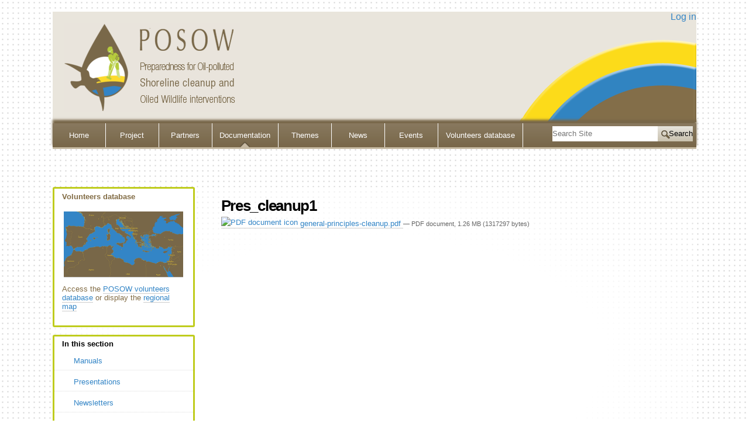

--- FILE ---
content_type: text/html;charset=utf-8
request_url: https://www.posow.org/documentation/generalprinciplescleanup.pdf/view
body_size: 5639
content:
<!DOCTYPE html PUBLIC "-//W3C//DTD XHTML 1.0 Transitional//EN" "http://www.w3.org/TR/xhtml1/DTD/xhtml1-transitional.dtd"><html xmlns="http://www.w3.org/1999/xhtml" lang="en" xml:lang="en">
<head><meta http-equiv="Content-Type" content="text/html; charset=UTF-8" /><meta content="summary" name="twitter:card" />
<meta content=" Preparedness for Oil-polluted Shoreline clean-up and Oiled Wildlife interventions – POSOW" property="og:site_name" />
<meta content="Pres_cleanup1" property="og:title" />
<meta content="website" property="og:type" />
<meta content="" property="og:description" />
<meta content="https://www.posow.org/documentation/generalprinciplescleanup.pdf/view" property="og:url" />
<meta content="https://www.posow.org/logo.png" property="og:image" />
<meta content="image/png" property="og:image:type" />
<meta name="DC.date.modified" content="2013-05-07T12:13:36+02:00" />
<meta name="DC.format" content="application/pdf" />
<meta name="DC.type" content="File" />
<meta name="DC.date.created" content="2013-05-07T12:13:36+02:00" />
<meta name="DC.language" content="en" />
<title>Pres_cleanup1 —  Preparedness for Oil-polluted Shoreline clean-up and Oiled Wildlife interventions – POSOW</title>



    
    
    
    

    <script>PORTAL_URL = 'https://www.posow.org';</script>


  

    

    

    <script type="text/javascript" src="https://www.posow.org/++plone++production/++unique++2020-04-09T14:55:57.368665/default.js" data-bundle="production"></script>

    

    

  

  

    

    

    <script type="text/javascript" src="https://www.posow.org/++theme++posow.plone/js/jquery.oembed.js?version=2020-11-26%2000%3A00%3A00.000003" data-bundle="posow-jquery-oembed"></script>

    

    

  

  

    

    

    <script type="text/javascript" src="https://www.posow.org/++theme++posow.plone/js/css3-mediaqueries.js?version=2020-11-26%2000%3A00%3A00.000003" data-bundle="posow-css3-mediaqueries"></script>

    

    

  

  

    

    

    <script type="text/javascript" src="https://www.posow.org/++theme++posow.plone/js/modernizr.js?version=2020-11-26%2000%3A00%3A00.000003" data-bundle="posow-modernizr"></script>

    

    

  

  

    

    

    <script type="text/javascript" src="https://www.posow.org/++theme++posow.plone/js/leaflet.js?version=2020-11-26%2000%3A00%3A00.000003" data-bundle="posow-leaflet"></script>

    

    

  

  

    

    

    <script type="text/javascript" src="https://www.posow.org/collective.js.jqueryui.custom.min.js?version=None" data-bundle="jqueryui"></script>

    

    

  

  

    

    

    <script type="text/javascript" src="https://www.posow.org/++theme++posow.plone/js/theme.js?version=2020-11-26%2000%3A00%3A00.000003" data-bundle="posow-theme"></script>

    

    

  


    

    <link rel="stylesheet" href="https://www.posow.org/++plone++production/++unique++2020-04-09T14:55:57.368665/default.css" data-bundle="production" /><link rel="stylesheet" href="https://www.posow.org/++theme++posow.plone/css/1140.css?version=2020-11-26%2000%3A00%3A00.000003" data-bundle="posow-1140" /><link rel="stylesheet" href="https://www.posow.org/++theme++posow.plone/css/leaflet.css?version=2020-11-26%2000%3A00%3A00.000003" data-bundle="posow-leaflet" /><link rel="stylesheet" href="https://www.posow.org/collective.js.jqueryui.custom.min.css?version=None" data-bundle="jqueryui" /><link rel="stylesheet" href="https://www.posow.org/++theme++posow.plone/css/base.css?version=2020-11-26%2000%3A00%3A00.000003" data-bundle="posow-base" /><link rel="stylesheet" href="https://www.posow.org/++theme++posow.plone/css/theme.css?version=2020-11-26%2000%3A00%3A00.000003" data-bundle="posow-theme" />

<link rel="alternate" type="application/json+oembed" href="https://www.posow.org/@@oembed?url=https%3A%2F%2Fwww.posow.org%2Fdocumentation%2Fgeneralprinciplescleanup.pdf&amp;format=json" title="Pres_cleanup1 oEmbed Profile" />
<link rel="alternate" type="text/xml+oembed" href="https://www.posow.org/@@oembed?url=https%3A%2F%2Fwww.posow.org%2Fdocumentation%2Fgeneralprinciplescleanup.pdf&amp;format=xml" title="Pres_cleanup1 oEmbed Profile" />


<script type="text/javascript">var jqueryOmebedSettings = {embedMethod: "replace",defaultOEmbedProvider: "plone",activate_jqueryoembed_integration: true};</script>
<script type="text/javascript">
$(document).ready(function() {
    // can use links inside div.oembed too since "a" don't work for tinymce styles
    $("a.oembed,.oembed a").oembed(null, jqueryOmebedSettings);
});
</script>

<script type="text/javascript">
        jQuery(function($){
            if (typeof($.datepicker) != "undefined"){
              $.datepicker.setDefaults(
                jQuery.extend($.datepicker.regional[''],
                {dateFormat: 'mm/dd/yy'}));
            }
        });
        </script>


    <link rel="canonical" href="https://www.posow.org/documentation/generalprinciplescleanup.pdf" />

    <link rel="shortcut icon" type="image/x-icon" href="https://www.posow.org/favicon.ico" />
    <link rel="apple-touch-icon" href="https://www.posow.org/touch_icon.png" />



    <link rel="search" href="https://www.posow.org/@@search" title="Search this site" />




    <meta name="generator" content="Plone - http://plone.com" />

  </head>
<body class="plonesite frontend icons-on portaltype-file section-documentation site-posowplone subsection-generalprinciplescleanup.pdf template-file_view thumbs-on userrole-anonymous viewpermission-none" id="visual-portal-wrapper" dir="ltr" data-i18ncatalogurl="https://www.posow.org/plonejsi18n" data-view-url="https://www.posow.org/documentation/generalprinciplescleanup.pdf/view" data-portal-url="https://www.posow.org" data-pat-pickadate="{&quot;selectYears&quot;: 200}" data-base-url="https://www.posow.org/documentation/generalprinciplescleanup.pdf"><section id="portal-toolbar">
</section><div id="visual-portal-wrapper">
<div class="container" id="header">
  <div class="row" id="portal-logo-wrapper">
    
   <div id="tools">
    
   <div id="portal-anontools">
  <ul>
    <li>
      
          <a href="https://www.posow.org/login" id="personaltools-login" title="Log in">Log in</a>
      
    </li>
  </ul>
</div></div>
  <a id="portal-logo" title="posow" href="https://www.posow.org">
    <img src="https://www.posow.org/logo.png" alt=" Preparedness for Oil-polluted Shoreline clean-up and Oiled Wildlife interventions – POSOW" title=" Preparedness for Oil-polluted Shoreline clean-up and Oiled Wildlife interventions – POSOW" /></a></div>
  <div class="row" id="globalnav-wrapper">
   <ul id="portal-globalnav" class="plone-nav plone-navbar-nav navTreeRoot nav navbar-nav">
            
              <li id="portaltab-index_html" class="menu-position-1">
                  
                  <a href="https://www.posow.org" title="" class="no-dropdown">Home</a>

                  
              </li>
            
              <li id="portaltab-project" class="menu-position-2 hasDropDown dropdown">
                  <a href="https://www.posow.org/project" title="" class="dropdown-toggle state-published" role="button" aria-haspopup="true" aria-expanded="false">Project<span class="opener"><span class="caret"></span></span></a>
                  

                  
                  <ul class="submenu dropdown-menu navTreeLevel0">
                  <li class="plain menu-position-1" id="l1-objectives">
    <a class="clearfix state-published" title="" href="https://www.posow.org/project/objectives">
      <span class="submenu_title">Objectives</span>
      
      
      
    </a>
    

  </li>


  <li class="plain menu-position-2" id="l1-activities-1">
    <a class="clearfix state-published" title="" href="https://www.posow.org/project/activities-1">
      <span class="submenu_title">Activities</span>
      
      
      
    </a>
    

  </li>


  <li class="plain menu-position-3" id="l1-expected-results">
    <a class="clearfix state-published" title="" href="https://www.posow.org/project/expected-results">
      <span class="submenu_title">Expected results</span>
      
      
      
    </a>
    

  </li>
                  </ul>
                  
              </li>
            
              <li id="portaltab-partners" class="menu-position-3 hasDropDown dropdown">
                  <a href="https://www.posow.org/partners" title="The project POSOW I was implemented by REMPEC and its partners, including the Centre of Documentation, Research and Experimentation on Accidental Water Pollution (CEDRE), the Institute for Environmental Protection and Research (ISPRA), Sea Alarm Foundation, and the Conference of Peripheral Maritime Regions of Europe (CPMR). &#13;&#10;&#13;&#10;The project POSOW II will be implemented by the Centre of Documentation, Research and Experimentation on Accidental Water Pollution (CEDRE), Coordinator of the Project, and its partners, namely the Regional Marine Pollution Emergency Response Centre for the Mediterranean Sea (REMPEC), the Institute for Environmental Protection and Research (ISPRA), the Arab Academy for Science, Technology and Maritime Transport (AASTMT), the General Directorate of Maritime and Inland Waters (DG-MARINWA), and the Instituto Portuario de Estudios y Cooperacion de la Comunidad Valenciana (FEPORTS).&#13;&#10;" class="dropdown-toggle state-published" role="button" aria-haspopup="true" aria-expanded="false">Partners<span class="opener"><span class="caret"></span></span></a>
                  

                  
                  <ul class="submenu dropdown-menu navTreeLevel0">
                  <li class="plain menu-position-1" id="l1-rempec">
    <a class="clearfix state-published" title="" href="https://www.posow.org/partners/rempec">
      <span class="submenu_title">REMPEC</span>
      
      
      
    </a>
    

  </li>


  <li class="plain menu-position-2" id="l1-cedre">
    <a class="clearfix state-published" title="" href="https://www.posow.org/partners/cedre">
      <span class="submenu_title">CEDRE</span>
      
      
      
    </a>
    

  </li>


  <li class="plain menu-position-3" id="l1-ispra">
    <a class="clearfix state-published" title="" href="https://www.posow.org/partners/ispra">
      <span class="submenu_title">ISPRA</span>
      
      
      
    </a>
    

  </li>


  <li class="plain menu-position-4" id="l1-sea-alarm">
    <a class="clearfix state-published" title="" href="https://www.posow.org/partners/sea-alarm">
      <span class="submenu_title">SEA ALARM</span>
      
      
      
    </a>
    

  </li>


  <li class="plain menu-position-5" id="l1-crpm">
    <a class="clearfix state-published" title="" href="https://www.posow.org/partners/crpm">
      <span class="submenu_title">CRPM</span>
      
      
      
    </a>
    

  </li>


  <li class="plain menu-position-6" id="l1-aastmt">
    <a class="clearfix state-published" title="" href="https://www.posow.org/partners/aastmt">
      <span class="submenu_title">AASTMT</span>
      
      
      
    </a>
    

  </li>


  <li class="plain menu-position-7" id="l1-dgmarinwa-1">
    <a class="clearfix state-published" title="" href="https://www.posow.org/partners/dgmarinwa-1">
      <span class="submenu_title">DGMARINWA</span>
      
      
      
    </a>
    

  </li>


  <li class="plain menu-position-8" id="l1-feports-1">
    <a class="clearfix state-published" title="" href="https://www.posow.org/partners/feports-1">
      <span class="submenu_title">FEPORTS</span>
      
      
      
    </a>
    

  </li>
                  </ul>
                  
              </li>
            
              <li id="portaltab-documentation" class="menu-position-4 hasDropDown dropdown selected active">
                  <a href="https://www.posow.org/documentation" title="" class="dropdown-toggle state-published" role="button" aria-haspopup="true" aria-expanded="false">Documentation<span class="opener"><span class="caret"></span></span></a>
                  

                  
                  <ul class="submenu dropdown-menu navTreeLevel0">
                  <li class="plain menu-position-1" id="l1-manual">
    <a class="clearfix state-published" title="" href="https://www.posow.org/documentation/manual">
      <span class="submenu_title">Manuals</span>
      
      
      
    </a>
    

  </li>


  <li class="plain menu-position-2" id="l1-presentations">
    <a class="clearfix state-published" title="" href="https://www.posow.org/documentation/presentations">
      <span class="submenu_title">Presentations</span>
      
      
      
    </a>
    

  </li>


  <li class="plain menu-position-3" id="l1-newsletters">
    <a class="clearfix state-published" title="" href="https://www.posow.org/documentation/newsletters">
      <span class="submenu_title">Newsletters</span>
      
      
      
    </a>
    

  </li>


  <li class="plain menu-position-4" id="l1-brochures-1">
    <a class="clearfix state-published" title="" href="https://www.posow.org/documentation/brochures-1">
      <span class="submenu_title">Brochure</span>
      
      
      
    </a>
    

  </li>


  <li class="plain menu-position-5" id="l1-posters-1">
    <a class="clearfix state-published" title="" href="https://www.posow.org/documentation/posters-1">
      <span class="submenu_title">Posters</span>
      
      
      
    </a>
    

  </li>


  <li class="plain menu-position-6" id="l1-reports">
    <a class="clearfix state-published" title="" href="https://www.posow.org/documentation/reports">
      <span class="submenu_title">Reports</span>
      
      
      
    </a>
    

  </li>


  <li class="plain menu-position-7" id="l1-video-1">
    <a class="clearfix state-published" title="" href="https://www.posow.org/documentation/video-1">
      <span class="submenu_title">Video</span>
      
      
      
    </a>
    

  </li>
                  </ul>
                  
              </li>
            
              <li id="portaltab-themes-1" class="menu-position-5 hasDropDown dropdown">
                  <a href="https://www.posow.org/themes-1" title="" class="dropdown-toggle state-published" role="button" aria-haspopup="true" aria-expanded="false">Themes<span class="opener"><span class="caret"></span></span></a>
                  

                  
                  <ul class="submenu dropdown-menu navTreeLevel0">
                  <li class="plain menu-position-1" id="l1-volunteer-management">
    <a class="clearfix state-published" title="" href="https://www.posow.org/themes-1/volunteer-management">
      <span class="submenu_title">Oil Spill Volunteer management</span>
      
      
      
    </a>
    

  </li>


  <li class="plain menu-position-2" id="l1-oiled-shoreline-assessment">
    <a class="clearfix state-published" title="" href="https://www.posow.org/themes-1/oiled-shoreline-assessment">
      <span class="submenu_title">Oiled Shoreline Assessment</span>
      
      
      
    </a>
    

  </li>


  <li class="plain menu-position-3" id="l1-oiled-shoreline-clean-up">
    <a class="clearfix state-published" title="" href="https://www.posow.org/themes-1/oiled-shoreline-clean-up">
      <span class="submenu_title">Oiled Shoreline Cleanup</span>
      
      
      
    </a>
    

  </li>


  <li class="plain menu-position-4" id="l1-oiled-wildlife-response">
    <a class="clearfix state-published" title="" href="https://www.posow.org/themes-1/oiled-wildlife-response">
      <span class="submenu_title">Oiled Wildlife response</span>
      
      
      
    </a>
    

  </li>


  <li class="plain menu-position-5" id="l1-response-with-local-fishermen-assistance-using-small-vessels-of-opportunity">
    <a class="clearfix state-published" title="" href="https://www.posow.org/themes-1/response-with-local-fishermen-assistance-using-small-vessels-of-opportunity">
      <span class="submenu_title">Fishermen’s support in oil spill response</span>
      
      
      
    </a>
    

  </li>


  <li class="plain menu-position-6" id="l1-oil-spill-waste-management">
    <a class="clearfix state-published" title="" href="https://www.posow.org/themes-1/oil-spill-waste-management">
      <span class="submenu_title">Oil spill waste management</span>
      
      
      
    </a>
    

  </li>
                  </ul>
                  
              </li>
            
              <li id="portaltab-news" class="menu-position-6">
                  
                  <a href="https://www.posow.org/news" title="Site news" class="no-dropdown state-published">News</a>

                  
              </li>
            
              <li id="portaltab-future-events" class="menu-position-7">
                  
                  <a href="volunteersdb/future-events" title="" class="no-dropdown state-published">Events</a>

                  
              </li>
            
              <li id="portaltab-volunteersdb" class="menu-position-8">
                  
                  <a href="https://www.posow.org/volunteersdb" title="" class="no-dropdown state-published">Volunteers database</a>

                  
              </li>
            
        </ul>
   <div id="portal-searchbox">
    
   

    <form id="searchGadget_form" action="https://www.posow.org/@@search" role="search" data-pat-livesearch="ajaxUrl:https://www.posow.org/@@ajax-search" class="pat-livesearch">

        <div class="LSBox">
        <label class="hiddenStructure" for="searchGadget">Search Site</label>
             
        <div class="searchSection">
            <input id="searchbox_currentfolder_only" class="noborder" type="checkbox" name="path" value="/posowplone/documentation" />
            <label for="searchbox_currentfolder_only" style="cursor: pointer">only in current section</label>
        </div>
             
        <input name="SearchableText" type="text" size="18" id="searchGadget" title="Search Site" placeholder="Search Site" class="searchField" />

        <input class="searchButton" type="submit" value="Search" />

         </div>
    </form>

    <div id="portal-advanced-search" class="hiddenStructure">
        <a href="https://www.posow.org/@@search">Advanced Search…</a>
    </div>

</div>
  </div>
  
  <div class="row">
   <div id="portal-breadcrumbs">
    
   </div>
  </div>
</div>

<div id="portal-columns" class="container">
  <div class="row">
    <div class="threecol" id="portal-column-one">
      
    
      
        
<div class="portletWrapper" id="portletwrapper-706c6f6e652e6c656674636f6c756d6e0a636f6e746578740a2f706f736f77706c6f6e650a766f6c756e74656572732d6461746162617365" data-portlethash="706c6f6e652e6c656674636f6c756d6e0a636f6e746578740a2f706f736f77706c6f6e650a766f6c756e74656572732d6461746162617365">

<section class="portlet portletStaticText portlet-static-volunteers-database">

    <header class="portletHeader">
           Volunteers database
    </header>

    <section class="portletContent">
        <p style="text-align: center; "><a class="internal-link" href="https://www.posow.org/volunteersdb/leaflet_map_volunteers/OpenForm"><img alt="mapinternal.png" class="image-inline" src="https://www.posow.org/media/mapinternal.png" title="mapinternal.png" /></a></p>
<p style="text-align: left; ">Access the <a class="internal-link" href="https://www.posow.org/volunteersdb">POSOW volunteers database</a> or display the <a class="internal-link" href="https://www.posow.org/volunteersdb/leaflet_map_volunteers/OpenForm">regional map</a></p>
    </section>
    
    

</section>
</div>

<div class="portletWrapper" id="portletwrapper-706c6f6e652e6c656674636f6c756d6e0a636f6e746578740a2f706f736f77706c6f6e650a6e617669676174696f6e" data-portlethash="706c6f6e652e6c656674636f6c756d6e0a636f6e746578740a2f706f736f77706c6f6e650a6e617669676174696f6e">
<aside class="portlet portletNavigationTree">

    <header class="portletHeader">
        <a href="https://www.posow.org/documentation" class="tile">In this section</a>
    </header>

    <nav class="portletContent lastItem">
        <ul class="navTree navTreeLevel0">
            
            



<li class="navTreeItem visualNoMarker section-manual">

    

        <a href="https://www.posow.org/documentation/manual" title="" class="state-published contenttype-document">

             

            

            Manuals
        </a>
        

    
</li>

<li class="navTreeItem visualNoMarker section-presentations">

    

        <a href="https://www.posow.org/documentation/presentations" title="" class="state-published contenttype-document">

             

            

            Presentations
        </a>
        

    
</li>

<li class="navTreeItem visualNoMarker section-newsletters">

    

        <a href="https://www.posow.org/documentation/newsletters" title="" class="state-published contenttype-document">

             

            

            Newsletters
        </a>
        

    
</li>

<li class="navTreeItem visualNoMarker section-brochures-1">

    

        <a href="https://www.posow.org/documentation/brochures-1" title="" class="state-published contenttype-document">

             

            

            Brochure
        </a>
        

    
</li>

<li class="navTreeItem visualNoMarker section-posters-1">

    

        <a href="https://www.posow.org/documentation/posters-1" title="" class="state-published contenttype-document">

             

            

            Posters
        </a>
        

    
</li>

<li class="navTreeItem visualNoMarker section-reports">

    

        <a href="https://www.posow.org/documentation/reports" title="" class="state-published contenttype-document">

             

            

            Reports
        </a>
        

    
</li>

<li class="navTreeItem visualNoMarker section-video-1">

    

        <a href="https://www.posow.org/documentation/video-1" title="" class="state-published contenttype-document">

             

            

            Video
        </a>
        

    
</li>

<li class="navTreeItem visualNoMarker navTreeCurrentNode section-generalprinciplescleanup-pdf">

    

        <a href="https://www.posow.org/documentation/generalprinciplescleanup.pdf/view" title="" class="state-missing-value navTreeCurrentItem navTreeCurrentNode contenttype-file">

             <img class="mime-icon" href="https://www.posow.org/documentation/generalprinciplescleanup.pdf/view" />

            

            Pres_cleanup1
        </a>
        

    
</li>




        </ul>
    </nav>
</aside>


</div>


      
    </div>
    <div class="ninecol last" id="portal-column-content">
      
    

      

      <div>


        

        <article id="content">

          

          <header>
            <div id="viewlet-above-content-title"><span id="social-tags-body" style="display: none" itemscope="" itemtype="http://schema.org/WebPage">
  <span itemprop="name">Pres_cleanup1</span>
  <span itemprop="description"></span>
  <span itemprop="url">https://www.posow.org/documentation/generalprinciplescleanup.pdf/view</span>
  <span itemprop="image">https://www.posow.org/logo.png</span>
</span>
</div>
            
              <h1 class="documentFirstHeading">Pres_cleanup1</h1>

            
            <div id="viewlet-below-content-title">

</div>

            
              

            
          </header>

          <div id="viewlet-above-content-body"></div>
          <div id="content-core">
            
        
            <p>
                
      <span>
      
      
        
          
          
              <a href="https://www.posow.org/documentation/generalprinciplescleanup.pdf/at_download/file">
                <img src="https://www.posow.org/pdf.png" alt="PDF document icon" />
                general-principles-cleanup.pdf
              </a>
              <span class="discreet">
                  —
                  PDF document,
                  1.26 MB (1317297 bytes)
              </span>
          
          
          

        
      
    </span>
    
            </p>
            
        
    
          </div>
          <div id="viewlet-below-content-body">



    <div class="visualClear"><!-- --></div>

    <div class="documentActions">
        

        

    </div>

</div>

          
        </article>

        

<!--                 <metal:sub define-slot="sub" tal:content="nothing">
                   This slot is here for backwards compatibility only.
                   Don't use it in your custom templates.
                </metal:sub> -->
      </div>

      
      <footer>
        <div id="viewlet-below-content">





</div>
      </footer>
    </div>
  </div>
</div>
<div id="footer" class="container">
  <div class="row">
   <div class="twelve" id="portal-footer">
      
   
            <p class="image-left"><img src="https://www.posow.org/++theme++posow.plone/images/EC.jpg" /></p>
            <p>The projects POSOW I and POSOW II were co-financed under the
              <a href="https://ec.europa.eu/echo/what/civil-protection/mechanism_en">Civil Protection Financial Instrument</a> developed in cooperation with
              <a href="http://www.rempec.org/">REMPEC</a>,
              <a href="http://wwz.cedre.fr/">CEDRE</a>,
              <a href="http://www.isprambiente.gov.it/en">ISPRA</a>,
              <a href="https://www.sea-alarm.org/">SEA ALARM</a>,
              <a href="https://cpmr.org/">CRPM</a>,
              <a href="http://www.aast.edu/en/">AASTMT</a>,
              <a href="https://www.uab.gov.tr/">DGMARINWA</a> and
              FEPORTS.
            </p>
        </div>
   <div class="twelve" id="portal-colophon">
   
<div class="colophonWrapper">
<ul>
  <li>
    <a href="http://plone.com" target="_blank" title="This site was built using the Plone Open Source CMS/WCM.">Powered by Plone &amp; Python</a>
  </li>
</ul>
</div>
</div>
   <div class="twelve last" id="portal-siteactions">
   

    <li id="siteaction-sitemap"><a href="https://www.posow.org/sitemap" title="Site Map">Site Map</a></li>
    <li id="siteaction-accessibility"><a href="https://www.posow.org/accessibility-info" title="Accessibility">Accessibility</a></li>
    <li id="siteaction-disclaimer_page"><a href="https://www.posow.org/disclaimer" title="Disclaimer">Disclaimer</a></li>
    <li id="siteaction-contact"><a href="https://www.posow.org/contact-info" title="Contact">Contact</a></li>
</div>
  </div>
</div>
</div></body>
</html>

--- FILE ---
content_type: text/css; charset=utf-8
request_url: https://www.posow.org/++theme++posow.plone/css/leaflet.css?version=2020-11-26%2000%3A00%3A00.000003
body_size: 3671
content:
.leaflet-map-pane,.leaflet-tile,.leaflet-marker-icon,.leaflet-marker-shadow,.leaflet-tile-pane,.leaflet-tile-container,.leaflet-overlay-pane,.leaflet-shadow-pane,.leaflet-marker-pane,.leaflet-popup-pane,.leaflet-overlay-pane svg,.leaflet-zoom-box,.leaflet-image-layer,.leaflet-layer{position:absolute;left:0;top:0}.leaflet-container{overflow:hidden;-ms-touch-action:none}.leaflet-tile,.leaflet-marker-icon,.leaflet-marker-shadow{-webkit-user-select:none;-moz-user-select:none;user-select:none;-webkit-user-drag:none}.leaflet-marker-icon,.leaflet-marker-shadow{display:block}.leaflet-container img{max-width:none!important}.leaflet-container img.leaflet-image-layer{max-width:15000px!important}.leaflet-tile{filter:inherit;visibility:hidden}.leaflet-tile-loaded{visibility:inherit}.leaflet-zoom-box{width:0;height:0}.leaflet-overlay-pane svg{-moz-user-select:none}.leaflet-tile-pane{z-index:2}.leaflet-objects-pane{z-index:3}.leaflet-overlay-pane{z-index:4}.leaflet-shadow-pane{z-index:5}.leaflet-marker-pane{z-index:6}.leaflet-popup-pane{z-index:7}.leaflet-vml-shape{width:1px;height:1px}.lvml{behavior:url(#default#VML);display:inline-block;position:absolute}.leaflet-control{position:relative;z-index:7;pointer-events:auto}.leaflet-top,.leaflet-bottom{position:absolute;z-index:1000;pointer-events:none}.leaflet-top{top:0}.leaflet-right{right:0}.leaflet-bottom{bottom:0}.leaflet-left{left:0}.leaflet-control{float:left;clear:both}.leaflet-right .leaflet-control{float:right}.leaflet-top .leaflet-control{margin-top:10px}.leaflet-bottom .leaflet-control{margin-bottom:10px}.leaflet-left .leaflet-control{margin-left:10px}.leaflet-right .leaflet-control{margin-right:10px}.leaflet-fade-anim .leaflet-tile,.leaflet-fade-anim .leaflet-popup{opacity:0;-webkit-transition:opacity .2s linear;-moz-transition:opacity .2s linear;-o-transition:opacity .2s linear;transition:opacity .2s linear}.leaflet-fade-anim .leaflet-tile-loaded,.leaflet-fade-anim .leaflet-map-pane .leaflet-popup{opacity:1}.leaflet-zoom-anim .leaflet-zoom-animated{-webkit-transition:-webkit-transform .25s cubic-bezier(0,0,0.25,1);-moz-transition:-moz-transform .25s cubic-bezier(0,0,0.25,1);-o-transition:-o-transform .25s cubic-bezier(0,0,0.25,1);transition:transform .25s cubic-bezier(0,0,0.25,1)}.leaflet-zoom-anim .leaflet-tile,.leaflet-pan-anim .leaflet-tile,.leaflet-touching .leaflet-zoom-animated{-webkit-transition:none;-moz-transition:none;-o-transition:none;transition:none}.leaflet-zoom-anim .leaflet-zoom-hide{visibility:hidden}.leaflet-clickable{cursor:pointer}.leaflet-container{cursor:-webkit-grab;cursor:-moz-grab}.leaflet-popup-pane,.leaflet-control{cursor:auto}.leaflet-dragging .leaflet-container,.leaflet-dragging .leaflet-clickable{cursor:move;cursor:-webkit-grabbing;cursor:-moz-grabbing}.leaflet-container{background:#ddd;outline:0}.leaflet-container a{color:#0078a8}.leaflet-container a.leaflet-active{outline:2px solid orange}.leaflet-zoom-box{border:2px dotted #38f;background:rgba(255,255,255,0.5)}.leaflet-container{font:12px/1.5 "Helvetica Neue",Arial,Helvetica,sans-serif}.leaflet-bar{box-shadow:0 1px 5px rgba(0,0,0,0.65);border-radius:4px}.leaflet-bar a,.leaflet-bar a:hover{background-color:#fff;border-bottom:1px solid #ccc;width:26px;height:26px;line-height:26px;display:block;text-align:center;text-decoration:none;color:black}.leaflet-bar a,.leaflet-control-layers-toggle{background-position:50% 50%;background-repeat:no-repeat;display:block}.leaflet-bar a:hover{background-color:#f4f4f4}.leaflet-bar a:first-child{border-top-left-radius:4px;border-top-right-radius:4px}.leaflet-bar a:last-child{border-bottom-left-radius:4px;border-bottom-right-radius:4px;border-bottom:0}.leaflet-bar a.leaflet-disabled{cursor:default;background-color:#f4f4f4;color:#bbb}.leaflet-touch .leaflet-bar a{width:30px;height:30px;line-height:30px}.leaflet-control-zoom-in,.leaflet-control-zoom-out{font:bold 18px 'Lucida Console',Monaco,monospace;text-indent:1px}.leaflet-control-zoom-out{font-size:20px}.leaflet-touch .leaflet-control-zoom-in{font-size:22px}.leaflet-touch .leaflet-control-zoom-out{font-size:24px}.leaflet-control-layers{box-shadow:0 1px 5px rgba(0,0,0,0.4);background:#fff;border-radius:5px}.leaflet-control-layers-toggle{background-image:url(images/layers.png);width:36px;height:36px}.leaflet-retina .leaflet-control-layers-toggle{background-image:url(images/layers-2x.png);background-size:26px 26px}.leaflet-touch .leaflet-control-layers-toggle{width:44px;height:44px}.leaflet-control-layers .leaflet-control-layers-list,.leaflet-control-layers-expanded .leaflet-control-layers-toggle{display:none}.leaflet-control-layers-expanded .leaflet-control-layers-list{display:block;position:relative}.leaflet-control-layers-expanded{padding:6px 10px 6px 6px;color:#333;background:#fff}.leaflet-control-layers-selector{margin-top:2px;position:relative;top:1px}.leaflet-control-layers label{display:block}.leaflet-control-layers-separator{height:0;border-top:1px solid #ddd;margin:5px -10px 5px -6px}.leaflet-container .leaflet-control-attribution{background:#fff;background:rgba(255,255,255,0.7);margin:0}.leaflet-control-attribution,.leaflet-control-scale-line{padding:0 5px;color:#333}.leaflet-control-attribution a{text-decoration:none}.leaflet-control-attribution a:hover{text-decoration:underline}.leaflet-container .leaflet-control-attribution,.leaflet-container .leaflet-control-scale{font-size:11px}.leaflet-left .leaflet-control-scale{margin-left:5px}.leaflet-bottom .leaflet-control-scale{margin-bottom:5px}.leaflet-control-scale-line{border:2px solid #777;border-top:0;line-height:1.1;padding:2px 5px 1px;font-size:11px;white-space:nowrap;overflow:hidden;-moz-box-sizing:content-box;box-sizing:content-box;background:#fff;background:rgba(255,255,255,0.5)}.leaflet-control-scale-line:not(:first-child){border-top:2px solid #777;border-bottom:0;margin-top:-2px}.leaflet-control-scale-line:not(:first-child):not(:last-child){border-bottom:2px solid #777}.leaflet-touch .leaflet-control-attribution,.leaflet-touch .leaflet-control-layers,.leaflet-touch .leaflet-bar{box-shadow:none}.leaflet-touch .leaflet-control-layers,.leaflet-touch .leaflet-bar{border:2px solid rgba(0,0,0,0.2);background-clip:padding-box}.leaflet-popup{position:absolute;text-align:center}.leaflet-popup-content-wrapper{padding:1px;text-align:left;border-radius:12px}.leaflet-popup-content{margin:13px 19px;line-height:1.4}.leaflet-popup-content p{margin:18px 0}.leaflet-popup-tip-container{margin:0 auto;width:40px;height:20px;position:relative;overflow:hidden}.leaflet-popup-tip{width:17px;height:17px;padding:1px;margin:-10px auto 0;-webkit-transform:rotate(45deg);-moz-transform:rotate(45deg);-ms-transform:rotate(45deg);-o-transform:rotate(45deg);transform:rotate(45deg)}.leaflet-popup-content-wrapper,.leaflet-popup-tip{background:#fff;box-shadow:0 3px 14px rgba(0,0,0,0.4)}.leaflet-container a.leaflet-popup-close-button{position:absolute;top:0;right:0;padding:4px 4px 0 0;text-align:center;width:18px;height:14px;font:16px/14px Tahoma,Verdana,sans-serif;color:#c3c3c3;text-decoration:none;font-weight:bold;background:transparent}.leaflet-container a.leaflet-popup-close-button:hover{color:#999}.leaflet-popup-scrolled{overflow:auto;border-bottom:1px solid #ddd;border-top:1px solid #ddd}.leaflet-oldie .leaflet-popup-content-wrapper{zoom:1}.leaflet-oldie .leaflet-popup-tip{width:24px;margin:0 auto;-ms-filter:"progid:DXImageTransform.Microsoft.Matrix(M11=0.70710678, M12=0.70710678, M21=-0.70710678, M22=0.70710678)";filter:progid:DXImageTransform.Microsoft.Matrix(M11=0.70710678,M12=0.70710678,M21=-0.70710678,M22=0.70710678)}.leaflet-oldie .leaflet-popup-tip-container{margin-top:-1px}.leaflet-oldie .leaflet-control-zoom,.leaflet-oldie .leaflet-control-layers,.leaflet-oldie .leaflet-popup-content-wrapper,.leaflet-oldie .leaflet-popup-tip{border:1px solid #999}.leaflet-div-icon{background:#fff;border:1px solid #666}.leaflet-cluster-anim .leaflet-marker-icon,.leaflet-cluster-anim .leaflet-marker-shadow{-webkit-transition:-webkit-transform .2s ease-out,opacity .2s ease-in;-moz-transition:-moz-transform .2s ease-out,opacity .2s ease-in;-o-transition:-o-transform .2s ease-out,opacity .2s ease-in;transition:transform .2s ease-out,opacity .2s ease-in}.marker-cluster-small{background-color:rgba(181,226,140,0.6)}.marker-cluster-small div{background-color:rgba(110,204,57,0.6)}.marker-cluster-medium{background-color:rgba(241,211,87,0.6)}.marker-cluster-medium div{background-color:rgba(240,194,12,0.6)}.marker-cluster-large{background-color:rgba(253,156,115,0.6)}.marker-cluster-large div{background-color:rgba(241,128,23,0.6)}.marker-cluster{background-clip:padding-box;border-radius:20px}.marker-cluster div{width:30px;height:30px;margin-left:5px;margin-top:5px;text-align:center;border-radius:15px;font:12px "Helvetica Neue",Arial,Helvetica,sans-serif}.marker-cluster span{line-height:30px}.leaflet-control-zoom-fullscreen{background-image:url(icon-fullscreen.png)}.leaflet-container:-webkit-full-screen{width:100%!important;height:100%!important}.leaflet-center{width:40%;margin-left:auto;margin-right:auto;position:relative}.leaflet-control-geosearch,.leaflet-control-geosearch ul{border-radius:7px;background:none repeat scroll 0 0 rgba(0,0,0,0.25);margin:10px 0 0;padding:5px;width:100%;height:auto}.leaflet-control-geosearch-msg ul{list-style:none;display:none;height:auto;background:0;padding:0}.leaflet-control-geosearch ul li{background:none repeat scroll 0 0 rgba(255,255,255,0.75);border-radius:4px;margin:2px 0;padding:4px;font:12px arial;text-indent:4px}.leaflet-container .leaflet-control-geosearch input{width:100%;height:28px;padding:0;text-indent:8px;background:rgba(255,255,255,0.75);border-radius:4px;border:0}.leaflet-draw-section{position:relative}.leaflet-draw-toolbar{margin-top:12px}.leaflet-draw-toolbar-top{margin-top:0}.leaflet-draw-toolbar-notop a:first-child{border-top-right-radius:0}.leaflet-draw-toolbar-nobottom a:last-child{border-bottom-right-radius:0}.leaflet-draw-toolbar a{background-image:url('images/spritesheet.png');background-repeat:no-repeat}.leaflet-draw a{display:block;text-align:center;text-decoration:none}.leaflet-draw-actions{display:none;list-style:none;margin:0;padding:0;position:absolute;left:26px;top:0}.leaflet-draw-actions li{float:left}.leaflet-draw-actions li:first-child a{border-left:none}.leaflet-draw-actions li:last-child a{-webkit-border-radius:0 4px 4px 0;border-radius:0 4px 4px 0}.leaflet-draw-actions a{background-color:#919187;border-left:1px solid #AAA;color:#FFF;font:11px/19px "Helvetica Neue",Arial,Helvetica,sans-serif;line-height:28px;text-decoration:none;width:50px;height:28px}.leaflet-draw-actions-bottom{margin-top:0}.leaflet-draw-actions-top{margin-top:1px}.leaflet-draw-actions-top a,.leaflet-draw-actions-bottom a{height:27px;line-height:27px}.leaflet-draw-actions a:hover{background-color:#a0a098}.leaflet-draw-actions-top.leaflet-draw-actions-bottom a{height:26px;line-height:26px}.leaflet-draw-toolbar .leaflet-draw-draw-polyline{background-position:-2px -2px}.leaflet-draw-toolbar .leaflet-draw-draw-polygon{background-position:-31px -2px}.leaflet-draw-toolbar .leaflet-draw-draw-rectangle{background-position:-62px -2px}.leaflet-draw-toolbar .leaflet-draw-draw-circle{background-position:-92px -2px}.leaflet-draw-toolbar .leaflet-draw-draw-marker{background-position:-122px -2px}.leaflet-draw-toolbar .leaflet-draw-edit-edit{background-position:-152px -2px}.leaflet-draw-toolbar .leaflet-draw-edit-remove{background-position:-182px -2px}.leaflet-mouse-marker{background-color:#fff;cursor:crosshair}.leaflet-draw-tooltip{background:#363636;background:rgba(0,0,0,0.5);border:1px solid transparent;-webkit-border-radius:4px;border-radius:4px;color:#fff;font:12px/18px "Helvetica Neue",Arial,Helvetica,sans-serif;margin-left:20px;margin-top:-21px;padding:4px 8px;position:absolute;white-space:nowrap;z-index:6}.leaflet-draw-tooltip:before{border-right:6px solid #000;border-right-color:rgba(0,0,0,0.5);border-top:6px solid transparent;border-bottom:6px solid transparent;content:"";position:absolute;top:7px;left:-7px}.leaflet-error-draw-tooltip{background-color:#f2dede;border:1px solid #e6b6bd;color:#b94a48}.leaflet-error-draw-tooltip:before{border-right-color:#e6b6bd}.leaflet-draw-tooltip-single{margin-top:-12px}.leaflet-draw-tooltip-subtext{color:#f8d5e4}.leaflet-draw-guide-dash{font-size:1%;opacity:.6;position:absolute;width:5px;height:5px}.leaflet-edit-marker-selected{background:rgba(254,87,161,0.1);border:4px dashed rgba(254,87,161,0.6);-webkit-border-radius:4px;border-radius:4px}.leaflet-edit-move{cursor:move}.leaflet-edit-resize{cursor:pointer}.leaflet-bar-part-single{-webkit-border-radius:4px 4px;border-radius:4px 4px;border-bottom:0}.leaflet-touch .leaflet-bar-part-single{-webkit-border-radius:7px 7px;border-radius:7px 7px;border-bottom:0}.leaflet-control-locate a{background-image:url(images/locate.png)}.leaflet-control-locate.requesting a{background-image:url(images/spinner.gif)}.leaflet-control-locate.active a{background-image:url(images/locate_active.png)}.leaflet-control-locate.active.following a{background-image:url(images/locate_following.png)}.leaflet-control-minimap{border:solid rgba(255,255,255,0.7) 3px;box-shadow:0 1px 7px #999;background:#f8f8f9;-moz-border-radius:8px;-webkit-border-radius:8px;border-radius:8px}.leaflet-control-minimap a{background-color:rgba(255,255,255,0.75);background-position:1px 2px;background-repeat:no-repeat;display:block;outline:0;z-index:99999}.leaflet-control-minimap a.minimized{background-position:1px -18px}.leaflet-control-minimap-toggle-display{background-image:url("images/toggle.png");border-radius:4px 4px;height:19px;width:19px;position:absolute;bottom:0;right:0}.awesome-marker{background:url('images/markers-soft.png') no-repeat 0 0;width:35px;height:46px;position:absolute;left:0;top:0;display:block;text-align:center}.awesome-marker-shadow{background:url('images/markers-shadow.png') no-repeat 0 0;width:36px;height:16px}@media(min--moz-device-pixel-ratio:1.5),(-o-min-device-pixel-ratio:3/2),(-webkit-min-device-pixel-ratio:1.5),(min-device-pixel-ratio:1.5),(min-resolution:1.5dppx){.awesome-marker{background-image:url('images/markers-soft@2x.png');background-size:360px 46px}.awesome-marker-shadow{background-image:url('images/markers-shadow@2x.png');background-size:35px 16px}}.awesome-marker i{color:#333;margin-top:10px;display:inline-block;font-size:14px}.awesome-marker .icon-white{color:#fff}.awesome-marker-icon-red{background-position:0 0}.awesome-marker-icon-darkred{background-position:-180px 0}.awesome-marker-icon-orange{background-position:-36px 0}.awesome-marker-icon-green{background-position:-72px 0}.awesome-marker-icon-darkgreen{background-position:-252px 0}.awesome-marker-icon-blue{background-position:-108px 0}.awesome-marker-icon-darkblue{background-position:-216px 0}.awesome-marker-icon-purple{background-position:-144px 0}.awesome-marker-icon-darkpurple{background-position:-288px 0}.awesome-marker-icon-cadetblue{background-position:-324px 0}


--- FILE ---
content_type: text/css; charset=utf-8
request_url: https://www.posow.org/++theme++posow.plone/css/theme.css?version=2020-11-26%2000%3A00%3A00.000003
body_size: 4129
content:
/*
 *  This is the file where you put your CSS changes.
 *  You should preferrably use this and override the
 *  relevant properties you want to change here instead
 *  of customizing plone.css to survive upgrades. Writing
 *  your own plone.css only makes sense for very heavy
 *  customizations. Useful variables from Plone are
 *  documented at the bottom of this file.
 */

/* <dtml-with base_properties> (do not remove this :) */
/* <dtml-call "REQUEST.set('portal_url', portal_url())"> (not this either :) */


/* DELETE THIS LINE AND PUT YOUR CUSTOM STUFF HERE */

body {
    background: url('./++theme++posow.plone/images/background.png') repeat 0 0 transparent;
    font-family: Helvetica, Arial, sans-serif;
    color: #826c45;
}

#content a:link, .portlet a:link,
a:link, a:visited {
    color: #3385c6;
}
#portal-siteactions li a:hover {
    color: #BFCC1D;
}
#content a:hover, .portlet a:hover {
    color: #BFCC1D !important;
}
#visual-portal-wrapper {
    max-width: 1140px;
    margin: 20px auto 0;
    text-align: left;
}

.container {
    position: relative;
}

#tools {
    position: absolute;
    top: 0;
    right: 0;
}

/* ------ *
 * Header *
 * ------ */
#portal-logo-wrapper {
    background: url('./++theme++posow.plone/images/arc-header.png') no-repeat right 40px #E9E5DC;
}
#portal-logo {
    margin: 20px;
}

/* ---------- *
 * Global nav */

#globalnav-wrapper,
#portal-globalnav {
    background: rgb(137,121,95);
    background: -moz-linear-gradient(top,  rgba(137,121,95,1) 0%, rgba(120,103,73,1) 100%);
    background: -webkit-gradient(linear, left top, left bottom, color-stop(0%,rgba(137,121,95,1)), color-stop(100%,rgba(120,103,73,1)));
    background: -webkit-linear-gradient(top,  rgba(137,121,95,1) 0%,rgba(120,103,73,1) 100%);
    background: -o-linear-gradient(top,  rgba(137,121,95,1) 0%,rgba(120,103,73,1) 100%);
    background: -ms-linear-gradient(top,  rgba(137,121,95,1) 0%,rgba(120,103,73,1) 100%);
    background: linear-gradient(top,  rgba(137,121,95,1) 0%,rgba(120,103,73,1) 100%);
    filter: progid:DXImageTransform.Microsoft.gradient( startColorstr='#89795f', endColorstr='#786749',GradientType=0 );
}
#globalnav-wrapper {
    -moz-box-shadow: 0px -6px 4px 0px #786749;
    -webkit-box-shadow: 0px -6px 4px 0px #786749;
    -o-box-shadow: 0px -6px 4px 0px #786749;
    box-shadow: 0px -6px 4px 0px #786749;
    margin-bottom: 2.5em;
    overflow: visible;
    border-bottom: 3px solid #c5b9a1;
    position: relative;
    display: flex;
    flex-wrap: wrap;
    justify-content: space-between;
}
#portal-globalnav {
    margin: 0;
}
#portal-globalnav li a {
    color: White;
    padding: 1em;
    background-color: transparent;
    text-align: center;
    min-width: 5em;
    /* overrides dropdown menu */
    display: inline-block;
    position: inherit;
    border-top: none;
}
#portal-globalnav > li.hover,
#portal-globalnav .selected a:hover,
#portal-globalnav .selected a, #portal-globalnav a:hover {
    background-image: url('./++theme++posow.plone/images/fleche-sousmenu.png');
    background-repeat: no-repeat;
    background-position: center bottom;
    background-color: transparent;
    color: White;
}


/* ------------------ *
/* Dropdown overrides */
ul.submenu {
    position: absolute;
    width: 100%;
    background-color: transparent;
    border: none;
    z-index: 10000;
}
#portal-globalnav li {
    position: static;
}
#portal-globalnav ul.submenu li {
    display: inline;
    float: none;
}
#portal-globalnav ul.submenu li a {
    color: #222222;
    width: auto;
    padding: 1em;
}
#portal-globalnav ul.submenu a, #portal-globalnav ul.submenu a:hover {
    display: inline-block;
}
#portal-globalnav .selected ul.submenu a,
#portal-globalnav ul.submenu a,
#portal-globalnav li.selected ul.submenu a:hover,
#portal-globalnav ul.submenu a:hover {
    background-color: #e9e5dc;
    background-image: none;
    margin-right: -4px;
    border-right: 1px solid #FFF;
    border-top: 3px solid #c5b9a1;
}
#portal-globalnav li.selected ul.submenu a:hover,
#portal-globalnav ul.submenu a:hover  {
    background-color: #c5b9a1;
}
#portal-globalnav li:hover ul, #portal-globalnav li li:hover ul, #portal-globalnav li li li:hover ul, #portal-globalnav li li li li:hover ul,
#portal-globalnav li.sfhover ul, #portal-globalnav li li.sfhover ul, #portal-globalnav li li li.sfhover ul, #portal-globalnav li li li li.sfhover ul {
    left: 0;
}

/* -------------- *
/* Themes submenu */

#portal-globalnav ul.submenu li#l1-volunteer-management a:hover  {
    background-color: #BFCC1D;
    color: #222222;
}
#portal-globalnav ul.submenu li#l1-oiled-shoreline-assessment a:hover  {
    background-color: #3385C6;
    color: #FFFFFF;
}
#portal-globalnav ul.submenu li#l1-oiled-shoreline-clean-up a:hover  {
    background-color: #FCDB1A;
    color: #222222;
}
#portal-globalnav ul.submenu li#l1-oiled-wildlife-response a:hover  {
    background-color: #826C45;
    color: #FFFFFF;
}
#portal-globalnav ul.submenu li#l1-response-with-local-fishermen-assistance-using-small-vessels-of-opportunity a:hover  {
    background-color: rgba(232, 88, 17, 0.8);
    color: #FFFFFF;
}
#portal-globalnav ul.submenu li#l1-oil-spill-waste-management a:hover  {
    background-color: rgba(150, 47, 80, 0.8);
    color: #FFFFFF;
}
/* --------- *
 * Searchbox */

#portal-searchbox {
    margin: 0.5em;
    padding: 0;
    font-size: 0.8em;
}

#portal-searchbox label {
    height: 0;
}
#searchGadget {
    width: 180px;
}
#searchGadget, .LSBox input.searchButton {
    height: 2em;
    font-size: 1em;
    border-radius: 0;
    border: none;
}
.LSBox input.searchButton {
    margin-left: -5px;
    padding-left: 20px;
    background: url('./++theme++posow.plone/images/search.png') no-repeat 6px 50% transparent;
}
.LSBox {
    background: rgb(230,228,221);
    background: -moz-linear-gradient(top,  rgba(230,228,221,1) 1%, rgba(201,193,174,1) 100%);
    background: -webkit-gradient(linear, left top, left bottom, color-stop(1%,rgba(230,228,221,1)), color-stop(100%,rgba(201,193,174,1)));
    background: -webkit-linear-gradient(top,  rgba(230,228,221,1) 1%,rgba(201,193,174,1) 100%);
    background: -o-linear-gradient(top,  rgba(230,228,221,1) 1%,rgba(201,193,174,1) 100%);
    background: -ms-linear-gradient(top,  rgba(230,228,221,1) 1%,rgba(201,193,174,1) 100%);
    background: linear-gradient(top,  rgba(230,228,221,1) 1%,rgba(201,193,174,1) 100%);
    filter: progid:DXImageTransform.Microsoft.gradient( startColorstr='#e6e4dd', endColorstr='#c9c1ae',GradientType=0 );
}
.LSBox .searchSection {
    display: none;
}
#LSResult {
    margin-top: 0;
}

/* In portlet */
input.searchField {
    width: 55%;
}

/* -------- *
 * Portlets *
 * -------- */

.portlet {
    border: 3px solid #BFCC1D;
    border-radius: 3px;
    background-color: White;
}

/* --------------- *
 * Portlet navtree */

.portlet ul.navTree .navTreeCurrentItem,
.portlet header {
    background-color: transparent;
}
.portlet ul.navTree .navTreeCurrentItem {
    background-color: transparent;
    border-left-width: 0;
    margin-left: 0;
    margin-right: 0;
}

/* ------------------- *
 * Portlet static text */

.portletStaticText {
    margin-bottom: 1em;
}

/* ----------------------- *
 * Portlet static homepage */

.section-front-page #portal-column-two .portletStaticText {
    border: 0 none;
    position: relative;
    margin-bottom: 1.5em;
}
.section-front-page #portal-column-two .portletStaticText header {
    bottom: 0;
    position: absolute;
    line-height: 1em;
    color: #FFF;
    background-color: rgba(191, 204, 29, 0.8);
}
.section-front-page #portal-column-two .portlet.portletStaticText header a,
.section-front-page #portal-column-two .portlet.portletStaticText header a:hover {
    color: #FFF !important;
}
.section-front-page #portal-column-two .portletStaticText.portlet-static-oiled-shoreline-assessment header {
    background-color: rgba(51, 133, 198, 0.8);
}
.section-front-page #portal-column-two .portletStaticText.portlet-static-oiled-shoreline-cleanup header {
    background-color: rgba(252, 219, 26, 0.8);
}
.section-front-page #portal-column-two .portlet.portletStaticText.portlet-static-oiled-wildlife-response header {
    background-color: rgba(120, 121, 115, 0.8);
}
.section-front-page #portal-column-two .portlet.portletStaticText.portlet-static-local-fishermen-assistance header {
    background-color: rgba(232, 88, 17, 0.8);
}
.section-front-page #portal-column-two .portlet.portletStaticText.portlet-static-oil-spill-waste-management header {
    background-color: rgba(150, 47, 80, 0.8);
}
.section-front-page #portal-column-two .portlet.portletStaticText .portletContent,
.section-front-page #portal-column-two .portlet.portletStaticText .portletFooter{
    padding: 0;
}
.section-front-page #portal-column-two .portletStaticText p {
    margin: 0;
}

/* ------------ *
 * Portlet news */

.portlet.portletNews {
    border: 4px #fcdb1a solid;
    margin-top: 40px;
}
.portletNews .portletHeader,
.portletNews .portletItem,
.portletNews .portletFooter {
    border: 3px #826c45 solid;
}
.portletNews .portletHeader {
    border-width: 3px 3px 0 3px;
}
.portletNews .portletItem {
    border-width: 0 3px;
}
.portletNews .portletFooter {
    border-width: 0 3px 3px 3px;
}
.portletNews header a.tile {
    text-align: center;
    margin-top: -40px;
    text-transform: uppercase;
    color: White;
    background: url('./++theme++posow.plone/images/news.png') no-repeat center center transparent;
    height: 58px;
    font: 0/0 a;
    color: transparent;
}


/* ------- *
/* Content *
 * ------- */

/* --------------- *
/* Common contents */

#portal-columns {
    clear: both; /* should be removed when header rows will be changed */
}

#portal-columns > .row {
background: -webkit-radial-gradient(center, ellipse cover,  rgba(255,255,255,1) 0%,rgba(255,255,255,1) 50%,rgba(255,255,255,0) 100%); /* Chrome10+,Safari5.1+ */
background: -ms-radial-gradient(center, ellipse cover,  rgba(255,255,255,1) 0%,rgba(255,255,255,1) 50%,rgba(255,255,255,0) 100%); /* IE10+ */
background: radial-gradient(center, ellipse cover,  rgba(255,255,255,1) 0%,rgba(255,255,255,1) 50%,rgba(255,255,255,0) 100%); /* W3C */
filter: progid:DXImageTransform.Microsoft.gradient( startColorstr='#ffffff', endColorstr='#00ffffff',GradientType=1 ); /* IE6-9 fallback on horizontal gradient */
min-height: 350px;
}
#portal-columns .row {
    float: none;
}

#edit-bar,
#content-views,
#contentActionMenus,
#contentActionMenus dl.actionMenu a, #contentActionMenus dl.actionMenu.activated dd {
    background-color: #bfcc1d;
    border-color: #bfcc1d;
}

#portal-breadcrumbs {
    margin: 2em 0 2em 0.25em;
}
#portal-breadcrumbs ol {
    display: inline-block;
}
#portal-breadcrumbs li:after {
    font: 0/0 a;
    text-shadow: none;
    color: transparent;
    padding: 8px 5px;
    content: " ";
    background: url('./++theme++posow.plone/images/fleche-arianne.png') no-repeat 0 0 transparent;
    vertical-align: baseline;
}
#portal-breadcrumbs li:last-of-type:after {
    content: none;
}

#portal-breadcrumbs ol:before {
    background-image: url('./++theme++posow.plone/images/home.png');
    padding: 11px 10px;
    display: inline-block;
    content: " ";
    margin: 0;
    vertical-align: middle;
}

/* -------------- *
 * TinyMCE styles */

.twocsscol {
    -moz-column-count: 2;
    columns: 2 48%;
}

/* ---------------- *
 * Homepage content */

/* ------------------ *
/* Thumbnail contents *
 * (for partners)     */

.photoAlbumEntry, .photoAlbumFolder {
    background: none;
    border: 1px solid #E9E5DC;
    margin-right: 1em;
    margin-bottom: 1em;
    padding: 0;
    height: 120px;
    width: 120px;
}
.photoAlbumEntry img {
    border: none;
    max-width: 100px;
}
.section-partners .photoAlbumEntryTitle {
    display: none;
}
#content .photoAlbum a {
    border-bottom: none;
    height: 120px;
    width: 120px;
}

/* ------ *
/* Footer *
 * ------ */
#footer {
    max-width: 940px;
    margin: 0 auto;
}
#portal-footer {
    background: none;
    text-align: center;
    line-height: 1.5em;
}
#portal-footer .image-left {
    margin-top: 0;
}

/* plone site setup pages */
.template-usergroup-userprefs .row,
.template-usergroup-userprefs #visual-portal-wrapper {
	max-width: none;
}

/* </dtml-with> */

/* Fix for plone 5.2 migration */

#portal-globalnav {
    list-style-image: none;
    position: relative;
    zoom: 1;
    clear: both;
    font-size: 80%;
}

#portal-globalnav li {
    float: left;
    position: static;
}

.plone-navbar-nav li .submenu {
    background-color: transparent;
}

#portal-globalnav .opener {
    display: none;
}

#content ul.select2-choices {
    margin-left: 0;
}

#edit-zone li {
    display: list-item;
}

#portal-breadcrumbs .container {
    padding: 0;
}

.portletNews .portletContent {
    padding: 0;
}

.portletNews .portletContent li.portletItem {
    padding: 1em;
    margin-bottom: 0;
}

#content nav.pagination ul,
#content ul.pagination {
    list-style-type: none;
    margin-left: 0;
    margin-top: 1em;
    display: block;
}

#content nav.pagination ul {
    float: left;
    width: 100%;
}

#content nav.pagination ul > li,
#content ul.pagination > li {
    margin: 0;
}

#content nav.pagination ul > li > span,
#content nav.pagination ul > li > a {
    position: relative;
    float: left;
    padding: 6px 12px;
    line-height: 1.42857143;
    text-decoration: none;
    color: #337ab7;
    background-color: #fff;
    border: 1px solid #ddd;
    margin-left: -1px;
}
#content nav.pagination ul > li:first-child > span,
#content nav.pagination ul > li:first-child > a {
    margin-left: 0;
    border-bottom-left-radius: 4px;
    border-top-left-radius: 4px;
}
#content nav.pagination ul > li:last-child > span,
#content nav.pagination ul > li:last-child > a {
    border-bottom-right-radius: 4px;
    border-top-right-radius: 4px;
}

@media handheld, screen and (max-device-width: 480px) {
    /* http://www.posow.org/portal_css/mobile.css?original=1 */
    /* */
    #portal-column-one,
    #portal-column-two,
    #portal-column-content {
        clear: both;
        width: 97.75%;
    }
    #portal-logo {
        display: none;
    }
    #portal-top {
        font-size: 1.8rem;
    }
    #portal-personaltools {
        margin-bottom: 1em;
    }
    #portal-searchbox {
        font-size: 2rem;
    }
    #footer {
        font-size: 1.8rem;
    }
    #searchGadget {
        width: 300px;
    }
    .LSBox input.searchButton {
        width: 150px;
    }
    .portlet {
        font-size: 1.25rem;
    }
    #portal-globalnav {
        font-size: 2rem;
        display: flex;
        flex-direction: column;
    }
    #portal-globalnav li a {
        min-width: 3em !important;
        padding:0.5em 1.5em 1em 0.5em;
        border: none;
    }
    #portal-searchbox {
        float: none !important;
        margin: 1em 0;
        text-align: center;
    }
    #portal-searchbox input {
        font-size: 1rem !important;
    }
    #content-views a {
        font-size: 1.5rem;
        line-height: 2em !important;
        padding: 0.5em;
    }
    #content {
        font-size: 1.25rem;
    }
    #content .documentDescription, #content #description {
        font-size: 1.25rem;
    }
    #content li.formTab a {
        font-size: 1.4rem;
        line-height: 2em !important;
        padding: 0.25em;
    }
    #edit-bar {
        min-height: 5em;
    }
    #contentActionMenus a {
        width: 100%;
        line-height: 2em !important;
        font-size: 1.5rem;
    }
    input, textarea {
        font-size: 1.4rem !important;
    }
    div.managePortletsLink,
    a.managePortletsFallback {
        font-size: 1.4rem;
    }
    div.overlay {
        font-size: 1.2rem;
    }
    div.overlay-iframe,
    div.overlay-ajax {
        width: 90%;
    }
}

.subsection-allVolunteers #portal-columns > .row {
    overflow: visible;
}


--- FILE ---
content_type: application/javascript
request_url: https://www.posow.org/++theme++posow.plone/js/theme.js?version=2020-11-26%2000%3A00%3A00.000003
body_size: 305
content:
function initializeposowplonetheme(){
    
    /* Set an hover class to the li parent */
    dropdownelement = $('ul.submenu')
    dropdownelement.hover(
      function () {
        $(this).parents('li').addClass("hover");
      },
      function () {
        $(this).parents('li').removeClass("hover");
      }
    )

    /* disable links to full-size image when image are captionned */
    $("dl.captioned a").attr('href', '#');
    $("dl.captioned a").click(function() {return false;});
}
jQuery(initializeposowplonetheme);


--- FILE ---
content_type: application/javascript
request_url: https://www.posow.org/++resource++mockup/texteditor/pattern.js
body_size: 1548
content:
/* Text editor pattern
 *
 * Options:
 *    theme(string): Theme to use with editor. defaults to whatever it ships with. (null)
 *    mode(string): What type of syntax is it? ('text')
 *    width(integer): Width of the editor. (500)
 *    height(integer): Height of the editor. (200)
 *    tabSize(integer): TODO (4)
 *    softTabs(boolean): Use spaces for tabs. (true)
 *    wrapMode(boolean): Wrap text. (false)
 *    showGutter(boolean): TODO (true),
 *    showPrintMargin(boolean): Show print margin. (false)
 *    readOnly(boolean): Read only editor. (false)
 *
 * Documentation:
 *    # Default
 *
 *    {{ example-1 }}
 *
 *    # Different theme
 *
 *    {{ example-2 }}
 *
 *    # Different options
 *
 *    {{ example-3 }}
 *
 * Example: example-1
 *    <pre class="pat-texteditor" data-pat-texteditor="theme:clouds">
 *    foobar
 *    </pre>
 *
 * Example: example-2
 *    <pre class="pat-texteditor" data-pat-texteditor="mode:javascript;theme:dawn;">
 *    var foo = 'bar';
 *    function foobar() {
 *      return foo;
 *    }
 *    </pre>
 *
 * Example: example-3
 *    <pre class="pat-texteditor"
 *         data-pat-texteditor="mode:javascript;
 *                       theme:ambiance;
 *                       tabSize:2;
 *                       showGutter:false;
 *                       showPrintMargin:true;">
 *    var foo = 'bar';
 *    function foobar() {
 *      return foo;
 *    }
 *    </pre>
 *
 */


define([
  'jquery',
  'pat-base',
  'mockup-utils',
  'ace',
], function($, Base, utils) {
  'use strict';

  var AcePattern = Base.extend({
    name: 'texteditor',
    trigger: '.pat-texteditor',
    parser: 'mockup',
    defaults: {
      theme: null,
      mode: 'text',
      width: 500,
      height: 200,
      tabSize: 4,
      softTabs: true,
      wrapMode: false,
      showGutter: true,
      showPrintMargin: false,
      readOnly: false
    },
    init: function() {
      var self = this;
      if (!window.ace){
        // XXX hack...
        // wait, try loading later
        setTimeout(function() {
          self.init();
        }, 200);
        return;
      }
      var ace = window.ace;

      ace.config.set("packaged", true);
      ace.config.set("basePath", "++plone++static/components/ace-builds/src/");

      // set id on current element
      var id = utils.setId(self.$el);
      self.$wrapper = $('<div class="editorWrapper" />').css({
        height: parseInt(self.options.height) + 25, // weird sizing issue here...
        width: self.options.width,
        position: 'relative'
      });
      if( !self.$el.parent().hasClass('editorWrapper') ) {
          self.$el.wrap(self.$wrapper);
      }
      self.$el.css({
        width: self.options.width,
        height: self.options.height,
        position: 'absolute'
      });

      self.editor = ace.edit(id);
      if (self.options.theme) {
        self.setTheme(self.options.theme);
      }
      self.editor.getSession().setMode('ace/mode/' + self.options.mode);
      self.editor.getSession().setTabSize(parseInt(self.options.tabSize, 10));
      self.editor.getSession().setUseSoftTabs(utils.bool(self.options.softTabs));
      self.editor.getSession().setUseWrapMode(utils.bool(self.options.wrapMode));
      self.editor.renderer.setShowGutter(utils.bool(self.options.showGutter));
      self.editor.setShowPrintMargin(utils.bool(self.options.showPrintMargin));
      self.editor.setReadOnly(utils.bool(self.options.readOnly));
    },
    setSyntax: function(name)
    {
      var self = this;
      var modes = {
        'js': 'javascript',
        'txt': 'text',
        'css': 'css',
        'html': 'html',
        'xml': 'xml',
        'less': 'less',
        'py': 'python',
        'pt': 'xml',
        'cfg': 'ini'
      };

      var extension = name.substr(name.lastIndexOf('.') + 1);
      var mode = modes[extension];

      if (mode !== undefined){
        self.editor.getSession().setMode('ace/mode/' + mode);
        return true;
      }
    },
    setTheme: function(theme) {
      var self = this;
      self.editor.setTheme('ace/theme/' + theme);
    },
    setText: function(data) {
      var self = this;
      if(self.editor){
        self.editor.setValue(data);
      }
    }
  });

  return AcePattern;

});
